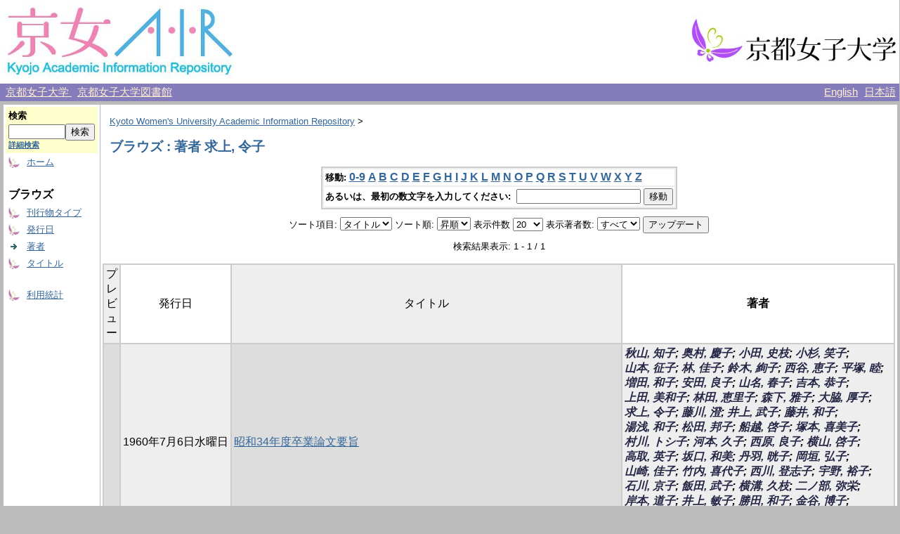

--- FILE ---
content_type: text/html;charset=UTF-8
request_url: http://repo.kyoto-wu.ac.jp/dspace/browse?type=author&sort_by=1&order=ASC&rpp=20&etal=-1&value=%E6%B1%82%E4%B8%8A%2C+%E4%BB%A4%E5%AD%90&starts_with=B
body_size: 27557
content:
<?xml version="1.0" encoding="utf-8"?>
<!DOCTYPE html PUBLIC "-//W3C//DTD XHTML 1.0 Transitional//EN" "http://www.w3.org/TR/xhtml1/DTD/xhtml1-transitional.dtd">

































<html xmlns="http://www.w3.org/1999/xhtml" lang="ja" xml:lang="ja">
    <head>
        <title>Kyoto Women's University Academic Information Repository: ブラウズ</title>
        <meta http-equiv="Content-Type" content="text/html; charset=UTF-8" />
        <meta name="Generator" content="DSpace 1.6.2" />


        <link rel="stylesheet" href="/dspace/journal/journal.css" type="text/css" />
        <script type="text/javascript" src="/dspace/journal/journal.js"></script>


        <link rel="stylesheet" href="/dspace/styles.css.jsp" type="text/css" />
        <link rel="stylesheet" href="/dspace/print.css" media="print" type="text/css" />
        <link rel="shortcut icon" href="/dspace/favicon.ico" type="image/x-icon" />

        <link rel="search" type="application/opensearchdescription+xml" href="/dspace/open-search/description.xml" title="DSpace"/>


    <script type="text/javascript" src="/dspace/utils.js"></script>
    <script type="text/javascript" src="/dspace/static/js/scriptaculous/prototype.js"> </script>
    <script type="text/javascript" src="/dspace/static/js/scriptaculous/effects.js"> </script>
    <script type="text/javascript" src="/dspace/static/js/scriptaculous/builder.js"> </script>
    <script type="text/javascript" src="/dspace/static/js/scriptaculous/controls.js"> </script>
    <script type="text/javascript" src="/dspace/static/js/choice-support.js"> </script>
    </head>

    
    
    <body>

        
        
        <table class="pageBanner" width="100%" border="0" cellpadding="0" cellspacing="0">

            


            <tr>
                <td>
                    <a href="/dspace/">
                      <img src="/dspace/image/logo.jpg" alt="DSpace" width="334" height="119" border="0" />
                    </a>
<!-- SaaS -->
                </td>
<!--
                <td nowrap="nowrap" align="center" valign="middle" width="70%">
		  <img src="/dspace/image/name2.jpg" width="500" height="60" border="0">
                </td>
-->
                <td nowrap="nowrap" align="right" valign="middle" width="29%">
                    <a target="_blank" href="http://www.kyoto-wu.ac.jp/">
                      <img src="/dspace/image/hp_logo.jpg" width="299" height="74" border="0" />
                    </a>
                </td>
            </tr>

        </table>


        <table class="header_menu" width="100%" border="0" cellpadding="0" cellspacing="0">
            <tr>
                <td nowrap="nowrap" align="left" width="80%">
                    &nbsp;
                    <a class="header_menu" target="_blank" href="http://www.kyoto-wu.ac.jp/">
                        京都女子大学
                    </a>
                    &nbsp;
                    <a class="header_menu" target="_blank" href="http://www.kyoto-wu.ac.jp/library/index.htm">
                        京都女子大学図書館
                    </a>
                </td>
                <td nowrap="nowrap" align="right" width="20%">
                    
                                <a class ="langChangeOn"
                                        onclick="window.location.href = 'http://repo.kyoto-wu.ac.jp/dspace/browse?type=author&amp;sort_by=1&amp;order=ASC&amp;rpp=20&amp;etal=-1&amp;value=%E6%B1%82%E4%B8%8A%2C+%E4%BB%A4%E5%AD%90&amp;starts_with=B&amp;amp;locale=en'"
                                        style="margin-right: 5px;">
                                English</a>
                    
                                <a class ="langChangeOn"
                                        onclick="window.location.href = 'http://repo.kyoto-wu.ac.jp/dspace/browse?type=author&amp;sort_by=1&amp;order=ASC&amp;rpp=20&amp;etal=-1&amp;value=%E6%B1%82%E4%B8%8A%2C+%E4%BB%A4%E5%AD%90&amp;starts_with=B&amp;amp;locale=ja'"
                                        style="margin-right: 5px;">
                                日本語</a>
                    
                </td>
            </tr>
        </table>


        





        

        
        <table class="centralPane" width="100%" border="0" cellpadding="3" cellspacing="1">

            
            <tr valign="top">

            

            <td class="navigationBar">
                



































<form method="get" action="/dspace/simple-search">


  <table width="100%" class="searchBox">
    <tr>
      <td>
        <table width="100%" border="0" cellspacing="0" >
          <tr>
            <td class="searchBoxLabel"><label for="tequery">検索</label></td>
          </tr>
          <tr>
            <td class="searchBoxLabelSmall" valign="middle" nowrap="nowrap">
              
              <input type="text" name="query" id="tequery" size="8" /><input type="submit" name="submit" value="検索" />
              <br /><a href="/dspace/advanced-search">詳細検索</a>

            </td>
          </tr>
        </table>
      </td>
    </tr>
  </table>
</form>


<table width="100%" border="0" cellspacing="2" cellpadding="2">
  <tr class="navigationBarItem">
    <td>
      <img alt="" src="/dspace/image/arrow.gif" width="16" height="16" />
    </td>
    <td nowrap="nowrap" class="navigationBarItem">
      <a href="/dspace/">ホーム</a>
    </td>
  </tr>

  <tr>
    <td colspan="2">&nbsp;</td>
  </tr>

  <tr>
    <td nowrap="nowrap" colspan="2" class="navigationBarSublabel">ブラウズ</td>
  </tr>

  <tr class="navigationBarItem">
    <td>
      <img alt="" src="/dspace/image/arrow.gif" width="16" height="16" />
    </td>
    <td nowrap="nowrap" class="navigationBarItem">
      <a href="/dspace/community-list">刊行物タイプ</a>
    </td>
  </tr>





        <tr class="navigationBarItem">
            <td>
                  <img alt="" src="/dspace/image/arrow.gif" width="16" height="16"/>
            </td>
            <td nowrap="nowrap" class="navigationBarItem">




                  <a href="/dspace/browse?type=dateissued&amp;order=desc">発行日</a>


            </td>
          </tr>
    
        <tr class="navigationBarItem">
            <td>
                  <img alt="" src="/dspace/image/arrow-highlight.gif" width="16" height="16"/>
            </td>
            <td nowrap="nowrap" class="navigationBarItem">




                  <a href="/dspace/browse?type=author">著者</a>


            </td>
          </tr>
    
        <tr class="navigationBarItem">
            <td>
                  <img alt="" src="/dspace/image/arrow.gif" width="16" height="16"/>
            </td>
            <td nowrap="nowrap" class="navigationBarItem">




                  <a href="/dspace/browse?type=title">タイトル</a>


            </td>
          </tr>
    





  <tr>
    <td colspan="2">&nbsp;</td>
  </tr>






  <tr class="navigationBarItem">
    <td>
      <img alt="" src="/dspace/image/arrow.gif" width="16" height="16" />
    </td>
    <td nowrap="nowrap" class="navigationBarItem">
      <a href="/dspace/access-by-item">利用統計</a>
    </td>
  </tr>












</table>

            </td>

            

            
            
            
            <td class="pageContents" style="width:100%;">

                

                







<p class="locationBar">

<a href="/dspace/">Kyoto Women's University Academic Information Repository</a>&nbsp;&gt;

</p>








































    
    <h2>



        ブラウズ : 著者 求上, 令子

    </h2>

    
    
    <div align="center" id="browse_navigation">
    <form method="get" action="/dspace/browse">
            <input type="hidden" name="type" value="author"/>
            <input type="hidden" name="sort_by" value="1"/>
            <input type="hidden" name="order" value="ASC"/>
            <input type="hidden" name="rpp" value="20"/>
            <input type="hidden" name="etal" value="-1" />
<input type="hidden" name="value" value="求上, 令子"/>

    

    <table align="center" border="0" bgcolor="#CCCCCC" cellpadding="0" summary="Browse the respository">
        <tr>
            <td>
                <table border="0" bgcolor="#EEEEEE" cellpadding="2">
                    <tr>
                        <td class="browseBar">
                            <span class="browseBarLabel">移動:</span>
                            <a href="/dspace/browse?type=author&amp;sort_by=1&amp;order=ASC&amp;rpp=20&amp;etal=-1&amp;value=%E6%B1%82%E4%B8%8A%2C+%E4%BB%A4%E5%AD%90&amp;starts_with=0">0-9</a>

                            <a href="/dspace/browse?type=author&amp;sort_by=1&amp;order=ASC&amp;rpp=20&amp;etal=-1&amp;value=%E6%B1%82%E4%B8%8A%2C+%E4%BB%A4%E5%AD%90&amp;starts_with=A">A</a>

                            <a href="/dspace/browse?type=author&amp;sort_by=1&amp;order=ASC&amp;rpp=20&amp;etal=-1&amp;value=%E6%B1%82%E4%B8%8A%2C+%E4%BB%A4%E5%AD%90&amp;starts_with=B">B</a>

                            <a href="/dspace/browse?type=author&amp;sort_by=1&amp;order=ASC&amp;rpp=20&amp;etal=-1&amp;value=%E6%B1%82%E4%B8%8A%2C+%E4%BB%A4%E5%AD%90&amp;starts_with=C">C</a>

                            <a href="/dspace/browse?type=author&amp;sort_by=1&amp;order=ASC&amp;rpp=20&amp;etal=-1&amp;value=%E6%B1%82%E4%B8%8A%2C+%E4%BB%A4%E5%AD%90&amp;starts_with=D">D</a>

                            <a href="/dspace/browse?type=author&amp;sort_by=1&amp;order=ASC&amp;rpp=20&amp;etal=-1&amp;value=%E6%B1%82%E4%B8%8A%2C+%E4%BB%A4%E5%AD%90&amp;starts_with=E">E</a>

                            <a href="/dspace/browse?type=author&amp;sort_by=1&amp;order=ASC&amp;rpp=20&amp;etal=-1&amp;value=%E6%B1%82%E4%B8%8A%2C+%E4%BB%A4%E5%AD%90&amp;starts_with=F">F</a>

                            <a href="/dspace/browse?type=author&amp;sort_by=1&amp;order=ASC&amp;rpp=20&amp;etal=-1&amp;value=%E6%B1%82%E4%B8%8A%2C+%E4%BB%A4%E5%AD%90&amp;starts_with=G">G</a>

                            <a href="/dspace/browse?type=author&amp;sort_by=1&amp;order=ASC&amp;rpp=20&amp;etal=-1&amp;value=%E6%B1%82%E4%B8%8A%2C+%E4%BB%A4%E5%AD%90&amp;starts_with=H">H</a>

                            <a href="/dspace/browse?type=author&amp;sort_by=1&amp;order=ASC&amp;rpp=20&amp;etal=-1&amp;value=%E6%B1%82%E4%B8%8A%2C+%E4%BB%A4%E5%AD%90&amp;starts_with=I">I</a>

                            <a href="/dspace/browse?type=author&amp;sort_by=1&amp;order=ASC&amp;rpp=20&amp;etal=-1&amp;value=%E6%B1%82%E4%B8%8A%2C+%E4%BB%A4%E5%AD%90&amp;starts_with=J">J</a>

                            <a href="/dspace/browse?type=author&amp;sort_by=1&amp;order=ASC&amp;rpp=20&amp;etal=-1&amp;value=%E6%B1%82%E4%B8%8A%2C+%E4%BB%A4%E5%AD%90&amp;starts_with=K">K</a>

                            <a href="/dspace/browse?type=author&amp;sort_by=1&amp;order=ASC&amp;rpp=20&amp;etal=-1&amp;value=%E6%B1%82%E4%B8%8A%2C+%E4%BB%A4%E5%AD%90&amp;starts_with=L">L</a>

                            <a href="/dspace/browse?type=author&amp;sort_by=1&amp;order=ASC&amp;rpp=20&amp;etal=-1&amp;value=%E6%B1%82%E4%B8%8A%2C+%E4%BB%A4%E5%AD%90&amp;starts_with=M">M</a>

                            <a href="/dspace/browse?type=author&amp;sort_by=1&amp;order=ASC&amp;rpp=20&amp;etal=-1&amp;value=%E6%B1%82%E4%B8%8A%2C+%E4%BB%A4%E5%AD%90&amp;starts_with=N">N</a>

                            <a href="/dspace/browse?type=author&amp;sort_by=1&amp;order=ASC&amp;rpp=20&amp;etal=-1&amp;value=%E6%B1%82%E4%B8%8A%2C+%E4%BB%A4%E5%AD%90&amp;starts_with=O">O</a>

                            <a href="/dspace/browse?type=author&amp;sort_by=1&amp;order=ASC&amp;rpp=20&amp;etal=-1&amp;value=%E6%B1%82%E4%B8%8A%2C+%E4%BB%A4%E5%AD%90&amp;starts_with=P">P</a>

                            <a href="/dspace/browse?type=author&amp;sort_by=1&amp;order=ASC&amp;rpp=20&amp;etal=-1&amp;value=%E6%B1%82%E4%B8%8A%2C+%E4%BB%A4%E5%AD%90&amp;starts_with=Q">Q</a>

                            <a href="/dspace/browse?type=author&amp;sort_by=1&amp;order=ASC&amp;rpp=20&amp;etal=-1&amp;value=%E6%B1%82%E4%B8%8A%2C+%E4%BB%A4%E5%AD%90&amp;starts_with=R">R</a>

                            <a href="/dspace/browse?type=author&amp;sort_by=1&amp;order=ASC&amp;rpp=20&amp;etal=-1&amp;value=%E6%B1%82%E4%B8%8A%2C+%E4%BB%A4%E5%AD%90&amp;starts_with=S">S</a>

                            <a href="/dspace/browse?type=author&amp;sort_by=1&amp;order=ASC&amp;rpp=20&amp;etal=-1&amp;value=%E6%B1%82%E4%B8%8A%2C+%E4%BB%A4%E5%AD%90&amp;starts_with=T">T</a>

                            <a href="/dspace/browse?type=author&amp;sort_by=1&amp;order=ASC&amp;rpp=20&amp;etal=-1&amp;value=%E6%B1%82%E4%B8%8A%2C+%E4%BB%A4%E5%AD%90&amp;starts_with=U">U</a>

                            <a href="/dspace/browse?type=author&amp;sort_by=1&amp;order=ASC&amp;rpp=20&amp;etal=-1&amp;value=%E6%B1%82%E4%B8%8A%2C+%E4%BB%A4%E5%AD%90&amp;starts_with=V">V</a>

                            <a href="/dspace/browse?type=author&amp;sort_by=1&amp;order=ASC&amp;rpp=20&amp;etal=-1&amp;value=%E6%B1%82%E4%B8%8A%2C+%E4%BB%A4%E5%AD%90&amp;starts_with=W">W</a>

                            <a href="/dspace/browse?type=author&amp;sort_by=1&amp;order=ASC&amp;rpp=20&amp;etal=-1&amp;value=%E6%B1%82%E4%B8%8A%2C+%E4%BB%A4%E5%AD%90&amp;starts_with=X">X</a>

                            <a href="/dspace/browse?type=author&amp;sort_by=1&amp;order=ASC&amp;rpp=20&amp;etal=-1&amp;value=%E6%B1%82%E4%B8%8A%2C+%E4%BB%A4%E5%AD%90&amp;starts_with=Y">Y</a>

                            <a href="/dspace/browse?type=author&amp;sort_by=1&amp;order=ASC&amp;rpp=20&amp;etal=-1&amp;value=%E6%B1%82%E4%B8%8A%2C+%E4%BB%A4%E5%AD%90&amp;starts_with=Z">Z</a>

                        </td>
                    </tr>
                    <tr>
                        <td class="browseBar" align="center">
                            <span class="browseBarLabel">あるいは、最初の数文字を入力してください:&nbsp;</span>
                            <input type="text" name="starts_with"/>&nbsp;<input type="submit" value="移動" />
                        </td>
                    </tr>
                </table>
            </td>
        </tr>
    </table>

    </form>
    </div>
    

    
    <div align="center" id="browse_controls">
    <form method="get" action="/dspace/browse">
        <input type="hidden" name="type" value="author"/>
<input type="hidden" name="value" value="求上, 令子"/>





        ソート項目:
        <select name="sort_by">
 <option value="2" >発行日</option> <option value="3" >投稿日</option> <option value="1" selected="selected">タイトル</option>
        </select>


        ソート順:
        <select name="order">
            <option value="ASC" selected="selected">昇順</option>
            <option value="DESC" >降順</option>
        </select>

        表示件数
        <select name="rpp">

            <option value="5" >5</option>

            <option value="10" >10</option>

            <option value="15" >15</option>

            <option value="20" selected="selected">20</option>

            <option value="25" >25</option>

            <option value="30" >30</option>

            <option value="35" >35</option>

            <option value="40" >40</option>

            <option value="45" >45</option>

            <option value="50" >50</option>

            <option value="55" >55</option>

            <option value="60" >60</option>

            <option value="65" >65</option>

            <option value="70" >70</option>

            <option value="75" >75</option>

            <option value="80" >80</option>

            <option value="85" >85</option>

            <option value="90" >90</option>

            <option value="95" >95</option>

            <option value="100" >100</option>

        </select>

        表示著者数:
        <select name="etal">

            <option value="0" selected="selected">すべて</option>
<option value="1" >1</option>
            <option value="5" >5</option>

            <option value="10" >10</option>

            <option value="15" >15</option>

            <option value="20" >20</option>

            <option value="25" >25</option>

            <option value="30" >30</option>

            <option value="35" >35</option>

            <option value="40" >40</option>

            <option value="45" >45</option>

            <option value="50" >50</option>

        </select>

        <input type="submit" name="submit_browse" value="アップデート"/>








    </form>
    </div>

    
    <div align="center" class="browse_range">
        検索結果表示: 1 - 1 / 1
    </div>

    
    <div align="center">



    </div>

    
    
    <table align="center" class="miscTable" summary="This table browses all dspace content">
<colgroup><col width="80" /><col width="130" /><col width="60%" /><col width="40%" /></colgroup>
<tr>
<th id="t1" class="oddRowEvenCol">プレビュー</th><th id="t2" class="oddRowOddCol">発行日</th><th id="t3" class="oddRowEvenCol">タイトル</th><th id="t4" class="oddRowOddCol"><strong>著者</strong></th></tr>
<tr><td headers="t1" class="evenRowEvenCol" ></td><td headers="t2" class="evenRowOddCol" nowrap="nowrap" align="center">1960年7月6日水曜日</td><td headers="t3" class="evenRowEvenCol" ><a href="/dspace/handle/11173/1014">昭和34年度卒業論文要旨</a></td><td headers="t4" class="evenRowOddCol" ><strong><em><span class="metalink_all_link"><a href="/dspace/browse?type=author&value=%E7%A7%8B%E5%B1%B1%2C+%E7%9F%A5%E5%AD%90" class="metalink_valuelink">秋山, 知子</a></span>; <span class="metalink_all_link"><a href="/dspace/browse?type=author&value=%E5%A5%A5%E6%9D%91%2C+%E6%85%B6%E5%AD%90" class="metalink_valuelink">奥村, 慶子</a></span>; <span class="metalink_all_link"><a href="/dspace/browse?type=author&value=%E5%B0%8F%E7%94%B0%2C+%E5%8F%B2%E6%9E%9D" class="metalink_valuelink">小田, 史枝</a></span>; <span class="metalink_all_link"><a href="/dspace/browse?type=author&value=%E5%B0%8F%E6%9D%89%2C+%E7%AC%91%E5%AD%90" class="metalink_valuelink">小杉, 笑子</a></span>; <span class="metalink_all_link"><a href="/dspace/browse?type=author&value=%E5%B1%B1%E6%9C%AC%2C+%E5%BE%81%E5%AD%90" class="metalink_valuelink">山本, 征子</a></span>; <span class="metalink_all_link"><a href="/dspace/browse?type=author&value=%E6%9E%97%2C+%E4%BD%B3%E5%AD%90" class="metalink_valuelink">林, 佳子</a></span>; <span class="metalink_all_link"><a href="/dspace/browse?type=author&value=%E9%88%B4%E6%9C%A8%2C+%E7%B5%A2%E5%AD%90" class="metalink_valuelink">鈴木, 絢子</a></span>; <span class="metalink_all_link"><a href="/dspace/browse?type=author&value=%E8%A5%BF%E8%B0%B7%2C+%E6%81%B5%E5%AD%90" class="metalink_valuelink">西谷, 恵子</a></span>; <span class="metalink_all_link"><a href="/dspace/browse?type=author&value=%E5%B9%B3%E5%A1%9A%2C+%E7%9D%A6" class="metalink_valuelink">平塚, 睦</a></span>; <span class="metalink_all_link"><a href="/dspace/browse?type=author&value=%E5%A2%97%E7%94%B0%2C+%E5%92%8C%E5%AD%90" class="metalink_valuelink">増田, 和子</a></span>; <span class="metalink_all_link"><a href="/dspace/browse?type=author&value=%E5%AE%89%E7%94%B0%2C+%E8%89%AF%E5%AD%90" class="metalink_valuelink">安田, 良子</a></span>; <span class="metalink_all_link"><a href="/dspace/browse?type=author&value=%E5%B1%B1%E5%90%8D%2C+%E6%98%A5%E5%AD%90" class="metalink_valuelink">山名, 春子</a></span>; <span class="metalink_all_link"><a href="/dspace/browse?type=author&value=%E5%90%89%E6%9C%AC%2C+%E6%81%AD%E5%AD%90" class="metalink_valuelink">吉本, 恭子</a></span>; <span class="metalink_all_link"><a href="/dspace/browse?type=author&value=%E4%B8%8A%E7%94%B0%2C+%E7%BE%8E%E5%92%8C%E5%AD%90" class="metalink_valuelink">上田, 美和子</a></span>; <span class="metalink_all_link"><a href="/dspace/browse?type=author&value=%E6%9E%97%E7%94%B0%2C+%E6%81%B5%E9%87%8C%E5%AD%90" class="metalink_valuelink">林田, 恵里子</a></span>; <span class="metalink_all_link"><a href="/dspace/browse?type=author&value=%E6%A3%AE%E4%B8%8B%2C+%E9%9B%85%E5%AD%90" class="metalink_valuelink">森下, 雅子</a></span>; <span class="metalink_all_link"><a href="/dspace/browse?type=author&value=%E5%A4%A7%E8%84%87%2C+%E5%8E%9A%E5%AD%90" class="metalink_valuelink">大脇, 厚子</a></span>; <span class="metalink_all_link"><a href="/dspace/browse?type=author&value=%E6%B1%82%E4%B8%8A%2C+%E4%BB%A4%E5%AD%90" class="metalink_valuelink">求上, 令子</a></span>; <span class="metalink_all_link"><a href="/dspace/browse?type=author&value=%E8%97%A4%E5%B7%9D%2C+%E6%BE%84" class="metalink_valuelink">藤川, 澄</a></span>; <span class="metalink_all_link"><a href="/dspace/browse?type=author&value=%E4%BA%95%E4%B8%8A%2C+%E6%AD%A6%E5%AD%90" class="metalink_valuelink">井上, 武子</a></span>; <span class="metalink_all_link"><a href="/dspace/browse?type=author&value=%E8%97%A4%E4%BA%95%2C+%E5%92%8C%E5%AD%90" class="metalink_valuelink">藤井, 和子</a></span>; <span class="metalink_all_link"><a href="/dspace/browse?type=author&value=%E6%B9%AF%E6%B5%85%2C+%E5%92%8C%E5%AD%90" class="metalink_valuelink">湯浅, 和子</a></span>; <span class="metalink_all_link"><a href="/dspace/browse?type=author&value=%E6%9D%BE%E7%94%B0%2C+%E9%82%A6%E5%AD%90" class="metalink_valuelink">松田, 邦子</a></span>; <span class="metalink_all_link"><a href="/dspace/browse?type=author&value=%E8%88%B9%E8%B6%8A%2C+%E5%95%93%E5%AD%90" class="metalink_valuelink">船越, 啓子</a></span>; <span class="metalink_all_link"><a href="/dspace/browse?type=author&value=%E5%A1%9A%E6%9C%AC%2C+%E5%96%9C%E7%BE%8E%E5%AD%90" class="metalink_valuelink">塚本, 喜美子</a></span>; <span class="metalink_all_link"><a href="/dspace/browse?type=author&value=%E6%9D%91%E5%B7%9D%2C+%E3%83%88%E3%82%B7%E5%AD%90" class="metalink_valuelink">村川, トシ子</a></span>; <span class="metalink_all_link"><a href="/dspace/browse?type=author&value=%E6%B2%B3%E6%9C%AC%2C+%E4%B9%85%E5%AD%90" class="metalink_valuelink">河本, 久子</a></span>; <span class="metalink_all_link"><a href="/dspace/browse?type=author&value=%E8%A5%BF%E5%8E%9F%2C+%E8%89%AF%E5%AD%90" class="metalink_valuelink">西原, 良子</a></span>; <span class="metalink_all_link"><a href="/dspace/browse?type=author&value=%E6%A8%AA%E5%B1%B1%2C+%E5%95%93%E5%AD%90" class="metalink_valuelink">横山, 啓子</a></span>; <span class="metalink_all_link"><a href="/dspace/browse?type=author&value=%E9%AB%98%E5%8F%96%2C+%E8%8B%B1%E5%AD%90" class="metalink_valuelink">高取, 英子</a></span>; <span class="metalink_all_link"><a href="/dspace/browse?type=author&value=%E5%9D%82%E5%8F%A3%2C+%E5%92%8C%E7%BE%8E" class="metalink_valuelink">坂口, 和美</a></span>; <span class="metalink_all_link"><a href="/dspace/browse?type=author&value=%E4%B8%B9%E7%BE%BD%2C+%E6%99%84%E5%AD%90" class="metalink_valuelink">丹羽, 晄子</a></span>; <span class="metalink_all_link"><a href="/dspace/browse?type=author&value=%E5%B2%A1%E5%9E%A3%2C+%E5%BC%98%E5%AD%90" class="metalink_valuelink">岡垣, 弘子</a></span>; <span class="metalink_all_link"><a href="/dspace/browse?type=author&value=%E5%B1%B1%E5%B4%8E%2C+%E4%BD%B3%E5%AD%90" class="metalink_valuelink">山崎, 佳子</a></span>; <span class="metalink_all_link"><a href="/dspace/browse?type=author&value=%E7%AB%B9%E5%86%85%2C+%E5%96%9C%E4%BB%A3%E5%AD%90" class="metalink_valuelink">竹内, 喜代子</a></span>; <span class="metalink_all_link"><a href="/dspace/browse?type=author&value=%E8%A5%BF%E5%B7%9D%2C+%E7%99%BB%E5%BF%97%E5%AD%90" class="metalink_valuelink">西川, 登志子</a></span>; <span class="metalink_all_link"><a href="/dspace/browse?type=author&value=%E5%AE%87%E9%87%8E%2C+%E8%A3%95%E5%AD%90" class="metalink_valuelink">宇野, 裕子</a></span>; <span class="metalink_all_link"><a href="/dspace/browse?type=author&value=%E7%9F%B3%E5%B7%9D%2C+%E4%BA%AC%E5%AD%90" class="metalink_valuelink">石川, 京子</a></span>; <span class="metalink_all_link"><a href="/dspace/browse?type=author&value=%E9%A3%AF%E7%94%B0%2C+%E6%AD%A6%E5%AD%90" class="metalink_valuelink">飯田, 武子</a></span>; <span class="metalink_all_link"><a href="/dspace/browse?type=author&value=%E6%A8%AA%E6%BA%9D%2C+%E4%B9%85%E6%9E%9D" class="metalink_valuelink">横溝, 久枝</a></span>; <span class="metalink_all_link"><a href="/dspace/browse?type=author&value=%E4%BA%8C%E3%83%8E%E9%83%A8%2C+%E5%BC%A5%E6%A0%84" class="metalink_valuelink">二ノ部, 弥栄</a></span>; <span class="metalink_all_link"><a href="/dspace/browse?type=author&value=%E5%B2%B8%E6%9C%AC%2C+%E9%81%93%E5%AD%90" class="metalink_valuelink">岸本, 道子</a></span>; <span class="metalink_all_link"><a href="/dspace/browse?type=author&value=%E4%BA%95%E4%B8%8A%2C+%E6%95%8F%E5%AD%90" class="metalink_valuelink">井上, 敏子</a></span>; <span class="metalink_all_link"><a href="/dspace/browse?type=author&value=%E5%8B%9D%E7%94%B0%2C+%E5%92%8C%E5%AD%90" class="metalink_valuelink">勝田, 和子</a></span>; <span class="metalink_all_link"><a href="/dspace/browse?type=author&value=%E9%87%91%E8%B0%B7%2C+%E5%8D%9A%E5%AD%90" class="metalink_valuelink">金谷, 博子</a></span>; <span class="metalink_all_link"><a href="/dspace/browse?type=author&value=%E6%9D%B1%2C+%E5%85%AC%E5%AD%90" class="metalink_valuelink">東, 公子</a></span>; <span class="metalink_all_link"><a href="/dspace/browse?type=author&value=%E9%95%B7%E5%B0%BE%2C+%E6%9C%9D%E5%AD%90" class="metalink_valuelink">長尾, 朝子</a></span>; <span class="metalink_all_link"><a href="/dspace/browse?type=author&value=%E5%96%9C%E5%A4%9A%2C+%E8%A3%95%E5%AD%90" class="metalink_valuelink">喜多, 裕子</a></span>; <span class="metalink_all_link"><a href="/dspace/browse?type=author&value=%E7%94%B0%E4%B8%AD%2C+%E5%AF%BF%E7%BE%8E" class="metalink_valuelink">田中, 寿美</a></span>; <span class="metalink_all_link"><a href="/dspace/browse?type=author&value=%E6%B2%B3%E5%90%88%2C+%E5%B9%B8%E5%AD%90" class="metalink_valuelink">河合, 幸子</a></span>; <span class="metalink_all_link"><a href="/dspace/browse?type=author&value=%E4%B8%89%E6%9D%91%2C+%E5%8A%A0%E6%B4%A5%E5%AD%90" class="metalink_valuelink">三村, 加津子</a></span>; <span class="metalink_all_link"><a href="/dspace/browse?type=author&value=%E5%B2%A9%E8%B0%B7%2C+%E6%BA%80%E9%87%8C%E5%AD%90" class="metalink_valuelink">岩谷, 満里子</a></span></em></strong></td></tr>
</table>

    
    
    <div align="center" class="browse_range">
        検索結果表示: 1 - 1 / 1
    </div>

    
    <div align="center">



    </div>









    
    













                    
                    <p>&nbsp;</p>
                </td>

            

            </tr>

            
             <tr class="pageFooterBar">
                <td colspan="2" class="pageFootnote">
                    <table class="pageFooterBar" width="100%">
                        <tr>
                            <td class="pageFootnote">
                                Powered by <a target="_blank" href="http://www.dspace.org/">DSpace Software</a> Copyright&nbsp;&copy;&nbsp;2002-2007&nbsp;<a target="_blank" href="http://web.mit.edu/">MIT</a>&nbsp;and&nbsp;<a target="_blank" href="http://www.hp.com/">Hewlett-Packard</a>&nbsp;-
                                <a target="_blank" href="/dspace/feedback">ご意見をお寄せください</a>
                                <a href="/dspace/htmlmap"></a>
                            </td>
                        </tr>
                    </table>
                </td>
            </tr>
        </table>
    </body>
</html>

